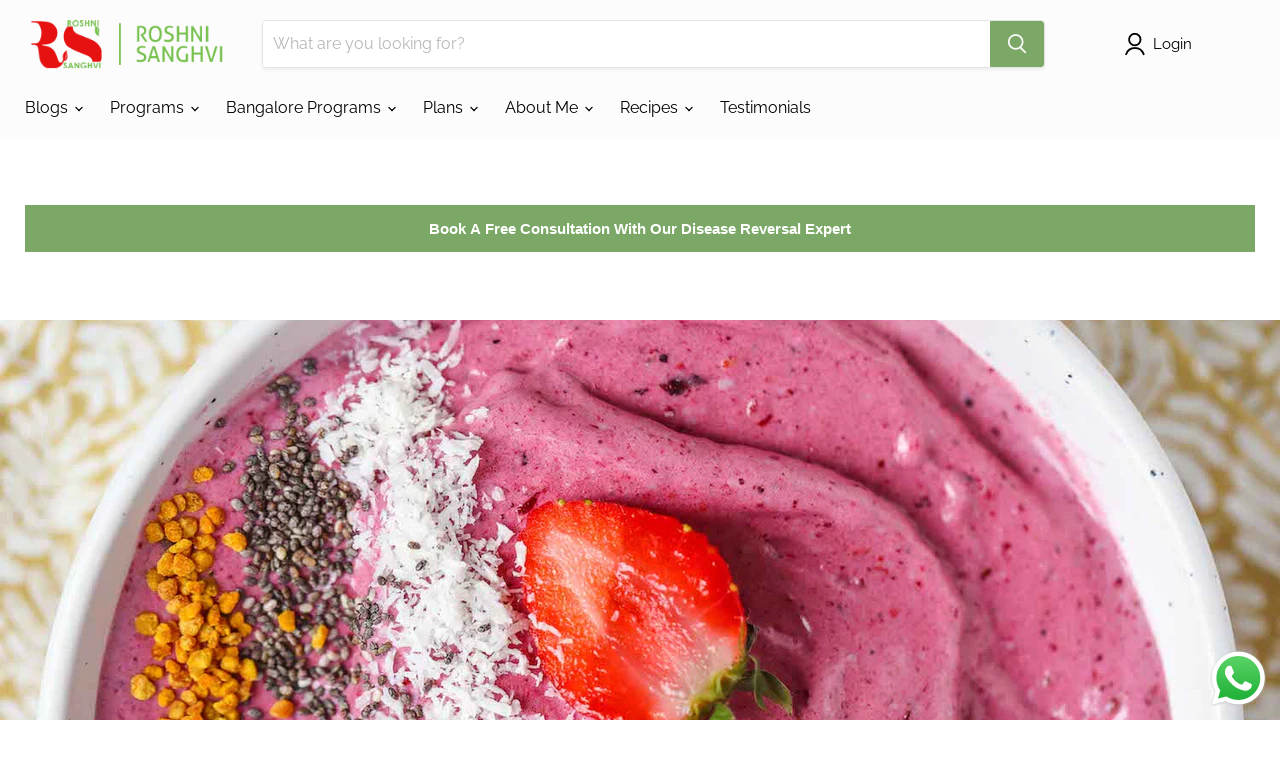

--- FILE ---
content_type: text/css
request_url: https://roshnisanghvi.com/cdn/shop/t/12/assets/recipekit.css?v=17819393941625788511671182720
body_size: 3598
content:
.rte .social-sharing{margin:0;list-style:none;padding-top:10px}#frameToPrint{display:none}#rk_parent *:after{display:none}#rk_parent .rk_modern{position:relative;display:block!important}#rk_parent .rk_modern .rk_container{width:100%;max-width:1000px;padding:15px;border:1px solid black}@media only screen and (min-width: 1024px){#rk_parent .rk_modern .rk_container{padding:25px}}#rk_parent .rk_modern .rk_container .rk_heading{width:100%;margin-top:0;padding-top:0;border:0;font-size:30px;text-align:left;line-height:1;margin-bottom:10px}#rk_parent .rk_modern .rk_container .rk_subheading{line-height:1;margin-top:0;border:0}#rk_parent .rk_modern .rk_container .rk_meta{margin-top:0;font-size:17px;margin-bottom:5px;font-weight:700;text-align:left;border:0;line-height:1}@media only screen and (min-width: 1024px){#rk_parent .rk_modern .rk_container .rk_meta{margin-bottom:10px}}#rk_parent .rk_modern .rk_container ul,#rk_parent .rk_modern .rk_container li,#rk_parent .rk_modern .rk_container p,#rk_parent .rk_modern .rk_container a{font-size:15px;line-height:21px;margin-bottom:0;margin-top:0}#rk_parent .rk_modern .rk_container .rk_hr{margin:15px 0;width:100%;max-width:100%;display:block;border-bottom:1px solid}@media only screen and (min-width: 1024px){#rk_parent .rk_modern .rk_container .rk_hr{margin:30px 0}}#rk_parent .rk_modern .rk_container .rk_grid{display:block}@media only screen and (min-width: 1024px){#rk_parent .rk_modern .rk_container .rk_grid{display:flex}}#rk_parent .rk_modern .rk_container .rk_grid .rk_column{flex:1}@media only screen and (min-width: 1024px){#rk_parent .rk_modern .rk_container .rk_grid .rk_primary{margin-bottom:25px;padding-right:25px;flex:1 0 30%}}#rk_parent .rk_modern .rk_container .rk_grid .rk_column_third{width:100%}@media only screen and (min-width: 1024px){#rk_parent .rk_modern .rk_container .rk_grid .rk_column_third{flex:initial;width:30%;text-align:left;padding-right:20px}}#rk_parent .rk_modern .rk_container .rk_secondary{display:flex;flex-direction:column}#rk_parent .rk_modern .rk_container .rk_image{padding-top:20px}#rk_parent .rk_modern .rk_container .rk_image img{width:100%;height:100%;max-height:250px;max-width:100%;margin:0;object-fit:cover}@media only screen and (max-width: 1023px){#rk_parent .rk_modern .rk_container .rk_image img{width:100%;max-width:100%;max-height:350px;height:100%;object-fit:cover}}@media only screen and (min-width: 1024px){#rk_parent .rk_modern .rk_container .rk_image{text-align:right}#rk_parent .rk_modern .rk_container .rk_image img{object-fit:cover;max-height:400px;height:100%;width:100%;max-width:100%;margin-bottom:0}}#rk_parent .rk_modern .rk_container .rk_details{text-align:left}#rk_parent .rk_modern .rk_container .rk_details .rk_grid{display:flex;flex-wrap:wrap}#rk_parent .rk_modern .rk_container .rk_details .rk_column{float:left;flex:50%;padding-bottom:10px;padding-right:10px}@media only screen and (min-width: 1024px){#rk_parent .rk_modern .rk_container .rk_details .rk_column{padding-bottom:0;flex-grow:1;flex:auto}}#rk_parent .rk_modern .rk_container .rk_details a{text-decoration:none;border-bottom:1px dotted black}#rk_parent .rk_modern .rk_container .rk_column_heading{margin-bottom:10px;font-size:17px;text-align:left;font-weight:700;border:0;line-height:1}#rk_parent .rk_modern .rk_container .rk_print{text-align:right;cursor:pointer}#rk_parent .rk_modern .rk_container .rk_description{padding-top:10px;word-wrap:break-word}@media only screen and (min-width: 1024px){#rk_parent .rk_modern .rk_container .rk_description{padding-top:20px}}#rk_parent .rk_modern .rk_container .rk_description .rk_author{padding-top:10px;font-style:italic;display:block}#rk_parent .rk_modern .rk_container .rk_description .rk_author a{border-bottom:1px dotted black}#rk_parent .rk_modern .rk_container .rk_directions .rk_group_heading,#rk_parent .rk_modern .rk_container .rk_ingredients .rk_group_heading{font-weight:700;font-size:15px;margin:10px 0;padding:0}#rk_parent .rk_modern .rk_container .rk_directions ul,#rk_parent .rk_modern .rk_container .rk_ingredients ul{padding-left:0;margin-left:auto;list-style:inside}#rk_parent .rk_modern .rk_container .rk_directions ul li,#rk_parent .rk_modern .rk_container .rk_ingredients ul li{list-style:outside;margin-bottom:10px;margin-left:13px;padding-left:5px;position:relative;white-space:normal}#rk_parent .rk_modern .rk_container .rk_directions ul li p,#rk_parent .rk_modern .rk_container .rk_ingredients ul li p{display:inline}#rk_parent .rk_modern .rk_container .rk_directions ol,#rk_parent .rk_modern .rk_container .rk_ingredients ol{padding-left:0;margin-left:15px;margin-bottom:0;list-style:decimal outside}#rk_parent .rk_modern .rk_container .rk_directions ol li,#rk_parent .rk_modern .rk_container .rk_ingredients ol li{padding-bottom:10px;padding-left:5px;position:relative;list-style:decimal}#rk_parent .rk_modern .rk_container .rk_directions ol li p,#rk_parent .rk_modern .rk_container .rk_ingredients ol li p{display:inline-block;vertical-align:top}#rk_parent .rk_modern .rk_container .rk_directions a,#rk_parent .rk_modern .rk_container .rk_ingredients a{text-decoration:none;border-bottom:1px dotted black;white-space:normal;vertical-align:top}#rk_parent .rk_modern .rk_container .rk_directions ul li{margin-bottom:0}#rk_parent .rk_modern .rk_container .rk_directions ul li p{display:inline-block}#rk_parent .rk_modern .rk_container .rk_directions .rk_direction_image{padding:10px 0}#rk_parent .rk_modern .rk_container .rk_directions .rk_direction_image img{max-width:750px;width:100%;height:100%}#rk_parent .rk_modern .rk_container .rk_actions{padding:15px 0}@media only screen and (min-width: 1024px){#rk_parent .rk_modern .rk_container .rk_actions{text-align:right;padding-top:10px;padding-bottom:0}}#rk_parent .rk_modern .rk_container .rk_social{display:inline-flex;margin:0;padding-left:0;list-style:none}#rk_parent .rk_modern .rk_container .rk_social .visually-hidden{display:none}#rk_parent .rk_modern .rk_container .rk_social svg{fill:#000}#rk_parent .rk_modern .rk_container .rk_social li{list-style:none;margin:0 10px;width:20px}#rk_parent .rk_modern .rk_container .rk_social li a{border:none}#rk_parent .rk_modern .rk_container .rk_social li:first-child{margin-left:0}#rk_parent .rk_modern .rk_container .rk_powered{text-align:center;position:relative;margin-left:0;margin-bottom:-5px}#rk_parent .rk_modern .rk_container .rk_powered span{font-size:9px}#rk_parent .rk_modern .rk_container .rk_powered span a{font-size:9px;border-bottom:1px dotted black}#rk_parent .rk_modern_column .rk_container .rk_atc_btn,#rk_parent .rk_modern_column .rk_container .rk_rfc_btn{position:relative;display:block;top:0}#rk_parent .rk_modern_column .rk_container .rk_ingredients ul li p,#rk_parent .rk_modern_column .rk_container .rk_ingredients a{display:inline}#rk_parent .rk_modern_column .rk_container .rk_ingredients ul,#rk_parent .rk_modern_column .rk_container .rk_ingredients ul li{list-style:outside}#rk_parent .rk_modern_column .rk_container .rk_has_link{white-space:normal;display:inline}#rk_parent .rk_modern_column .rk_container .select_div{position:relative;display:block;top:0;margin-left:0;margin-top:10px}#rk_parent .rk_modern_column .rk_container .select_div .rk_atc_btn,#rk_parent .rk_modern_column .rk_container .select_div .rk_rfc_btn{position:relative;top:0;margin-left:0;margin-top:5px}#rk_parent .rk_sunny{position:relative;display:block!important}#rk_parent .rk_sunny .rk_container{width:100%;max-width:1000px;padding-top:25px;padding-bottom:25px}#rk_parent .rk_sunny .rk_container .rk_heading{width:100%;margin-top:0;padding-top:0;border:0;font-size:30px;text-align:left;line-height:1;margin-bottom:10px}#rk_parent .rk_sunny .rk_container .rk_subheading{line-height:1;margin-top:0;border:0}#rk_parent .rk_sunny .rk_container .rk_meta{margin-top:0;font-size:17px;margin-bottom:5px;font-weight:700;text-align:left;border:0;line-height:1}@media only screen and (min-width: 1024px){#rk_parent .rk_sunny .rk_container .rk_meta{margin-bottom:10px}}#rk_parent .rk_sunny .rk_container ul,#rk_parent .rk_sunny .rk_container li,#rk_parent .rk_sunny .rk_container p,#rk_parent .rk_sunny .rk_container a{font-size:15px;line-height:21px;margin-bottom:0;margin-top:0}#rk_parent .rk_sunny .rk_container .rk_hr{margin:15px 0;width:100%;max-width:100%;display:block;border-bottom:1px solid}@media only screen and (min-width: 1024px){#rk_parent .rk_sunny .rk_container .rk_hr{margin:30px 0}}#rk_parent .rk_sunny .rk_container .rk_grid{display:block}@media only screen and (min-width: 1024px){#rk_parent .rk_sunny .rk_container .rk_grid{display:flex}}#rk_parent .rk_sunny .rk_container .rk_grid .rk_column{flex:1}@media only screen and (min-width: 1024px){#rk_parent .rk_sunny .rk_container .rk_grid .rk_primary{margin-bottom:25px;padding-right:25px;flex:1 0 30%}}#rk_parent .rk_sunny .rk_container .rk_grid .rk_column_third{width:100%}@media only screen and (min-width: 1024px){#rk_parent .rk_sunny .rk_container .rk_grid .rk_column_third{flex:initial;width:30%;text-align:left;padding-right:20px}}#rk_parent .rk_sunny .rk_container .rk_secondary{display:flex;flex-direction:row}@media only screen and (max-width: 600px){#rk_parent .rk_sunny .rk_container .rk_secondary{flex-direction:column}}#rk_parent .rk_sunny .rk_container .rk_image{padding-left:15px}#rk_parent .rk_sunny .rk_container .rk_image img{width:100%;max-width:100%;height:auto}@media only screen and (max-width: 600px){#rk_parent .rk_sunny .rk_container .rk_image{padding-top:15px;padding-left:0}}#rk_parent .rk_sunny .rk_container .rk_details{text-align:left}#rk_parent .rk_sunny .rk_container .rk_details .rk_grid{display:flex;flex-wrap:unset}#rk_parent .rk_sunny .rk_container .rk_details .rk_column{float:left;flex:50%;padding-bottom:10px}@media only screen and (min-width: 1024px){#rk_parent .rk_sunny .rk_container .rk_details .rk_column{flex:33%;padding-bottom:25px}}#rk_parent .rk_sunny .rk_container .rk_details a{text-decoration:none;border-bottom:1px dotted black}#rk_parent .rk_sunny .rk_container .rk_has_image .rk_grid{flex-wrap:wrap}#rk_parent .rk_sunny .rk_container .rk_column_heading{font-size:17px;font-weight:700;border:0;line-height:1;text-align:left;border-bottom:1px solid #000;line-height:.1em;margin:25px 0}#rk_parent .rk_sunny .rk_container .rk_column_heading span{background:#fff;padding-right:10px}#rk_parent .rk_sunny .rk_container .rk_print{text-align:right;cursor:pointer}#rk_parent .rk_sunny .rk_container .rk_print svg{padding:1px}#rk_parent .rk_sunny .rk_container .rk_description{padding:10px 0;word-wrap:break-word}@media only screen and (min-width: 1024px){#rk_parent .rk_sunny .rk_container .rk_description{padding:0}}#rk_parent .rk_sunny .rk_container .rk_directions .rk_group_heading,#rk_parent .rk_sunny .rk_container .rk_ingredients .rk_group_heading{font-weight:700;font-size:15px;margin:10px 0;padding:0}#rk_parent .rk_sunny .rk_container .rk_directions ul,#rk_parent .rk_sunny .rk_container .rk_ingredients ul{padding-left:0;margin-left:auto;list-style:inside}#rk_parent .rk_sunny .rk_container .rk_directions ul li,#rk_parent .rk_sunny .rk_container .rk_ingredients ul li{list-style:outside;margin-left:13px;margin-bottom:10px;position:relative;padding-left:5px}#rk_parent .rk_sunny .rk_container .rk_directions ul li p,#rk_parent .rk_sunny .rk_container .rk_ingredients ul li p{display:inline-block}#rk_parent .rk_sunny .rk_container .rk_directions ol,#rk_parent .rk_sunny .rk_container .rk_ingredients ol{padding-left:0;margin-left:15px;margin-bottom:0;list-style:decimal outside}#rk_parent .rk_sunny .rk_container .rk_directions ol li,#rk_parent .rk_sunny .rk_container .rk_ingredients ol li{padding-bottom:10px;padding-left:5px;list-style:decimal;position:relative}#rk_parent .rk_sunny .rk_container .rk_directions ol li p,#rk_parent .rk_sunny .rk_container .rk_ingredients ol li p{display:inline-block;vertical-align:top}#rk_parent .rk_sunny .rk_container .rk_directions a,#rk_parent .rk_sunny .rk_container .rk_ingredients a{text-decoration:none;border-bottom:1px dotted black}#rk_parent .rk_sunny .rk_container .rk_directions ul li{margin-bottom:0}#rk_parent .rk_sunny .rk_container .rk_directions ul li p{display:inline-block}#rk_parent .rk_sunny .rk_container .rk_direction_image{padding:10px 0}#rk_parent .rk_sunny .rk_container .rk_direction_image img{max-width:750px;width:100%;height:100%}#rk_parent .rk_sunny .rk_container .rk_actions{padding:15px 0}@media only screen and (min-width: 1024px){#rk_parent .rk_sunny .rk_container .rk_actions{text-align:right;padding-top:0;padding-bottom:0}}#rk_parent .rk_sunny .rk_container .rk_social{display:inline-flex;margin:0;padding-left:0;list-style:none}#rk_parent .rk_sunny .rk_container .rk_social .visually-hidden{display:none}#rk_parent .rk_sunny .rk_container .rk_social svg{fill:#000;width:30px}#rk_parent .rk_sunny .rk_container .rk_social li{list-style:none;margin:0 10px;width:20px}#rk_parent .rk_sunny .rk_container .rk_social li a{border:none}#rk_parent .rk_sunny .rk_container .rk_social li:first-child{margin-left:0}#rk_parent .rk_sunny .rk_container .rk_powered{text-align:center;position:relative;margin-left:0;margin-bottom:-5px}#rk_parent .rk_sunny .rk_container .rk_powered span{font-size:9px}#rk_parent .rk_sunny .rk_container .rk_powered span a{font-size:9px;border-bottom:1px dotted black}#rk_parent .rk_uptown{position:relative;display:block!important}#rk_parent .rk_uptown .rk_container{width:100%;max-width:1000px;padding-top:25px;padding-bottom:25px}#rk_parent .rk_uptown .rk_container .rk_heading{width:100%;margin-top:0;padding-top:0;border:0;font-size:30px;text-align:left;line-height:1;margin-bottom:10px;text-align:center;letter-spacing:2px}#rk_parent .rk_uptown .rk_container .rk_subheading{line-height:1;margin-top:0;border:0;text-align:center}#rk_parent .rk_uptown .rk_container .rk_meta{margin-top:0;font-size:17px;font-weight:700;text-align:left;border:0;line-height:21px}#rk_parent .rk_uptown .rk_container ul,#rk_parent .rk_uptown .rk_container li,#rk_parent .rk_uptown .rk_container p,#rk_parent .rk_uptown .rk_container a{font-size:15px;line-height:21px;margin-bottom:0;margin-top:0}#rk_parent .rk_uptown .rk_container .rk_hr{margin:15px 0;width:100%;max-width:100%;display:block;border-bottom:1px solid}@media only screen and (min-width: 1024px){#rk_parent .rk_uptown .rk_container .rk_hr{margin:30px 0}}#rk_parent .rk_uptown .rk_container .rk_grid{display:block}@media only screen and (min-width: 1024px){#rk_parent .rk_uptown .rk_container .rk_grid{display:flex}}#rk_parent .rk_uptown .rk_container .rk_grid .rk_column{flex:1}#rk_parent .rk_uptown .rk_container .rk_grid .rk_meta_column{display:flex}#rk_parent .rk_uptown .rk_container .rk_grid .rk_primary{margin:15px 5px}@media only screen and (min-width: 1024px){#rk_parent .rk_uptown .rk_container .rk_grid .rk_primary{margin:20px 0;flex:1 0 30%}}#rk_parent .rk_uptown .rk_container .rk_grid .rk_column_third{width:100%}@media only screen and (min-width: 1024px){#rk_parent .rk_uptown .rk_container .rk_grid .rk_column_third{flex:initial;width:30%;text-align:left}}#rk_parent .rk_uptown .rk_container .rk_secondary{display:flex;flex-direction:row;padding-top:20px;border-top:2px solid #e2ddcc}@media only screen and (max-width: 600px){#rk_parent .rk_uptown .rk_container .rk_secondary{flex-direction:column}}#rk_parent .rk_uptown .rk_container .rk_image img{width:100%;max-width:100%;height:auto}#rk_parent .rk_uptown .rk_container .rk_details{text-align:left}#rk_parent .rk_uptown .rk_container .rk_details .rk_grid{display:flex;flex-wrap:unset}#rk_parent .rk_uptown .rk_container .rk_details .rk_column{float:left;flex:50%;padding-bottom:10px}@media only screen and (min-width: 1024px){#rk_parent .rk_uptown .rk_container .rk_details .rk_column{flex:33%;max-width:33%}}#rk_parent .rk_uptown .rk_container .rk_details .rk_meta_column .rk_meta{margin-right:10px!important}#rk_parent .rk_uptown .rk_container .rk_details a{text-decoration:none;border-bottom:1px dotted black}#rk_parent .rk_uptown .rk_container .rk_details .rk_actions{padding:15px 0}@media only screen and (min-width: 1024px){#rk_parent .rk_uptown .rk_container .rk_details .rk_actions{text-align:center;padding-top:10px;padding-bottom:0}}#rk_parent .rk_uptown .rk_container .rk_details .rk_social{display:inline-flex;margin:0;padding-left:0;list-style:none}#rk_parent .rk_uptown .rk_container .rk_details .rk_social .visually-hidden{display:none}#rk_parent .rk_uptown .rk_container .rk_details .rk_social svg{fill:#ddca8b;width:30px}#rk_parent .rk_uptown .rk_container .rk_details .rk_social li{list-style:none;margin:0 10px;width:20px}#rk_parent .rk_uptown .rk_container .rk_details .rk_social li a{border:none}#rk_parent .rk_uptown .rk_container .rk_details .rk_social li:first-child{margin-left:0}#rk_parent .rk_uptown .rk_container .rk_has_image .rk_grid{flex-wrap:wrap}#rk_parent .rk_uptown .rk_container .rk_column_heading{font-size:17px;font-weight:700;border:0;line-height:1;text-align:left;border-bottom:1px solid #000;line-height:.1em;margin:20px 0}#rk_parent .rk_uptown .rk_container .rk_column_heading span{background:#fff;padding-right:10px}#rk_parent .rk_uptown .rk_container .rk_print{text-align:right;cursor:pointer}#rk_parent .rk_uptown .rk_container .rk_print svg{padding:1px}#rk_parent .rk_uptown .rk_container .rk_description{padding:10px 0;word-wrap:break-word}#rk_parent .rk_uptown .rk_container .rk_directions .rk_ingredients_mark,#rk_parent .rk_uptown .rk_container .rk_ingredients .rk_ingredients_mark{background-color:#e2ddcc;display:inline-block;margin-bottom:1.5rem;padding:.25rem .5rem}#rk_parent .rk_uptown .rk_container .rk_directions .rk_group_heading,#rk_parent .rk_uptown .rk_container .rk_ingredients .rk_group_heading{font-weight:700;font-size:15px;margin:10px 0;padding:0}#rk_parent .rk_uptown .rk_container .rk_directions ul,#rk_parent .rk_uptown .rk_container .rk_ingredients ul{padding-left:0;margin-left:auto;list-style:none}#rk_parent .rk_uptown .rk_container .rk_directions ul li,#rk_parent .rk_uptown .rk_container .rk_ingredients ul li{list-style:none;margin-bottom:10px;position:relative}#rk_parent .rk_uptown .rk_container .rk_directions ul li p,#rk_parent .rk_uptown .rk_container .rk_ingredients ul li p{display:inline-block}#rk_parent .rk_uptown .rk_container .rk_directions ol,#rk_parent .rk_uptown .rk_container .rk_ingredients ol{padding-left:0;list-style-type:none;counter-reset:elementcounter;margin-left:15px;margin-bottom:0}#rk_parent .rk_uptown .rk_container .rk_directions ol li,#rk_parent .rk_uptown .rk_container .rk_ingredients ol li{padding-bottom:10px;padding-left:5px;list-style:none;position:relative}#rk_parent .rk_uptown .rk_container .rk_directions ol li:before,#rk_parent .rk_uptown .rk_container .rk_ingredients ol li:before{counter-increment:elementcounter;font-size:16px;font-weight:600;padding-bottom:5px;display:block}#rk_parent .rk_uptown .rk_container .rk_directions ol li p,#rk_parent .rk_uptown .rk_container .rk_ingredients ol li p{display:inline-block;vertical-align:top;padding-bottom:5px}#rk_parent .rk_uptown .rk_container .rk_directions a,#rk_parent .rk_uptown .rk_container .rk_ingredients a{text-decoration:none;border-bottom:1px dotted black}#rk_parent .rk_uptown .rk_container .rk_directions{margin-top:30px}#rk_parent .rk_uptown .rk_container .rk_directions .step_text{display:block!important;font-weight:600;padding-bottom:5px}#rk_parent .rk_uptown .rk_container .rk_directions ul li{margin-bottom:0;list-style:none;padding-left:0;margin-left:0}#rk_parent .rk_uptown .rk_container .rk_directions ul li p{display:inline-block}#rk_parent .rk_uptown .rk_container .rk_directions ol{padding-left:0;margin-left:0}#rk_parent .rk_uptown .rk_container .rk_directions ol li{list-style:none;padding-left:0;margin-left:0;padding-bottom:20px}#rk_parent .rk_uptown .rk_container .rk_direction_image{padding:10px 0}#rk_parent .rk_uptown .rk_container .rk_direction_image img{max-width:750px;width:100%;height:100%}#rk_parent .rk_uptown .rk_container .rk_rating_wrapper{display:flex;flex-direction:column}#rk_parent .rk_uptown .rk_container .rk_rating_wrapper .rk_rating_caption{display:flex;justify-content:center;font-size:1.5em}#rk_parent .rk_uptown .rk_container .rk_rating_wrapper .rk_rating{justify-content:center;margin-top:10px}#rk_parent .rk_uptown .rk_container .rk_rating_wrapper .rk_rating .stars .star svg{width:2em!important;height:2em!important}#rk_parent .rk_uptown .rk_container .rk_rating_wrapper .rk_rating .stars .star:hover svg{fill:#333}#rk_parent .rk_uptown .rk_container .rk_rating_wrapper .rk_rating .stars .star.is-selected svg,#rk_parent .rk_uptown .rk_container .rk_rating_wrapper .rk_rating .stars .star.is-selected~.star svg{fill:#333}#rk_parent .rk_uptown .rk_container .rk_rating_wrapper #rk_rating_thanks{text-align:center}#rk_parent .rk_uptown .rk_container .rk_section_header{border-bottom:2px solid #e2ddcc;padding-bottom:20px;font-size:1.4em;padding-top:10px}#rk_parent details{list-style:inside;margin-bottom:10px;padding-left:5px}#rk_parent details summary{display:list-item}#rk_parent .rk_atc_form{display:block;margin:10px 0 10px 15px;box-shadow:#0000000d 0 6px 24px,#00000014 0 0 0 1px;max-width:300px;padding:10px;border-radius:2px}#rk_parent .rk_atc_form .original_id_select{display:none}#rk_parent .rk_atc_form select{height:28px;padding:5px 25px 5px 5px;max-height:28px;width:100%;margin-bottom:10px}#rk_parent .rk_atc_form input{height:28px;padding:5px;max-height:28px;width:50px}#rk_parent .rk_atc_form .ingredient_product_section{margin-bottom:5px;padding-bottom:5px;display:flex;align-items:center}#rk_parent .rk_atc_form .ingredient_product_section .product_info{padding-left:5px;flex:1;text-align:center}#rk_parent .rk_atc_form .ingredient_product_section .product_info button{margin-top:5px}#rk_parent .rk_atc_form .ingredient_product_section .product_info svg{width:15px;height:18px;display:inline-block;margin-left:5px;vertical-align:middle;margin-bottom:3px}#rk_parent [data-tip]{position:relative;transition:.55s ease}#rk_parent [data-tip]:before{display:none;content:"";border-left:5px solid transparent;border-right:5px solid transparent;border-bottom:5px solid rgba(0,0,0,.68);position:absolute;bottom:28px;left:35px;z-index:8;font-size:0;line-height:0;width:0;border-radius:1px;height:0;transition:.55s ease}#rk_parent [data-tip]:after{display:none;content:attr(data-tip);position:absolute;bottom:35px;left:0;padding:10px;background:#000000ad;color:#fff;z-index:9999;line-height:18px;-webkit-border-radius:3px;-moz-border-radius:3px;border-radius:3px;white-space:nowrap;word-wrap:normal;transition:.35s ease}#rk_parent [data-tip]:hover:before,#rk_parent [data-tip]:hover:after{display:block;transition:.55s ease}#rk_parent #rk_checkout_div{display:none}#rk_parent #rk_checkout_div.show_checkout_div{display:inline-flex!important;margin-bottom:10px}#rk_parent .rk_checkout_btn{display:inline-block;margin-left:5px;max-width:200px;padding:10px;border-radius:2px;background:#000;border:1px solid black;color:#fff;text-align:center;opacity:1;border-bottom:0!important;transition:.35s ease}#rk_parent .rk_checkout_btn:hover{transition:.35s ease;opacity:.8}#rk_parent .rk_cart_btn{display:inline-block;border-bottom:0!important;max-width:250px;padding:10px;border-radius:2px;background:transparent;color:#000;text-align:center;opacity:1}#rk_parent .rk_cart_btn:hover{transition:.35s ease;opacity:.8}#rk_parent .select_div{position:absolute;display:-webkit-inline-box;top:-3px;margin-left:5px}#rk_parent .select_div .original_id_select{height:28px;min-height:28px;padding:0 25px 0 10px}#rk_parent .select_div .rk_atc_btn,#rk_parent .select_div .rk_rfc_btn{position:relative;min-height:28px;top:0}@media only screen and (max-width: 1023px){#rk_parent .select_div{position:relative;display:block;top:0;margin-left:0;margin-top:8px}#rk_parent .select_div .original_id_select{height:28px;padding:0 25px 0 10px}#rk_parent .select_div .rk_atc_btn,#rk_parent .select_div .rk_rfc_btn{position:relative;top:0;margin-left:0}}#rk_parent .rk_atc_btn{border:0;height:28px;margin-left:5px;max-width:250px;padding:0 10px;border-radius:2px;background:#000;color:#fff;vertical-align:bottom;opacity:1;border:1px solid black;position:absolute;top:-3px}@media only screen and (max-width: 600px){#rk_parent .rk_atc_btn{display:block;position:relative;margin-left:0;margin-top:8px}}#rk_parent .rk_atc_btn>*{pointer-events:none}#rk_parent .rk_atc_btn:disabled{opacity:.6}#rk_parent .rk_atc_btn:hover{background:transparent!important;border:1px solid black;color:#000;transition:.35s ease}#rk_parent .rk_atc_btn:hover .rk_rfc_close{transition:.35s ease;display:block;height:28px}#rk_parent .rk_atc_btn:hover .rk_rfc_text{opacity:0}#rk_parent .rk_atc_btn svg{max-width:19px;height:90%;margin-right:5px}#rk_parent .rk_atc_btn .rk_lang_atc{display:flex}#rk_parent .rk_atc_btn .rk_atc_text{display:flex;align-items:center}#rk_parent .rk_rfc_close{display:none}#rk_parent .rk_rfc_close svg{fill:#fff;max-width:20px;height:95%}#rk_parent .is_in_cart,#rk_parent .is_in_cart p{color:#757575;text-decoration:line-through #757575}#rk_parent .rk_rfc_btn{border:0;height:28px;margin-left:5px;max-width:250px;padding:0 10px;border-radius:3px;background:transparent;border:1px solid black;color:#000;opacity:1;transition:.35s ease;position:absolute;top:-3px}@media only screen and (max-width: 1023px){#rk_parent .rk_rfc_btn{display:block;position:relative;margin-top:8px}}#rk_parent .rk_rfc_btn>*{pointer-events:none}#rk_parent .rk_rfc_btn:disabled{opacity:.6}#rk_parent .rk_rfc_btn:hover{background:#ff6961;border:1px solid #ff6961!important;color:#fff;transition:.35s ease}#rk_parent .rk_rfc_btn:hover .rk_rfc_close{transition:.35s ease;display:block;height:28px}#rk_parent .rk_rfc_btn:hover .rk_rfc_text{opacity:1}#rk_parent .rk_add_button,#rk_parent .rk_remove_button{cursor:pointer}#rk_parent .rk_add_button svg,#rk_parent .rk_remove_button svg{width:20px;height:20px}#rk_parent .rk_has_link{display:inline}#rk_parent .rk_has_link svg{width:15px;height:18px;display:inline-block;margin-left:5px;vertical-align:middle;margin-bottom:3px}#rk_parent .rk_rating{display:inline-flex}#rk_parent .rk_rating #rk_rating_thanks{margin-top:0;padding:0 0 0 10px}#rk_parent .rk_rating svg{width:1.2em;height:1em;fill:transparent;pointer-events:none}#rk_parent .rk_rating .stars{display:flex;flex-flow:row-reverse;justify-content:flex-end}#rk_parent .rk_rating .stars a{border:0;padding-top:1px;cursor:pointer}#rk_parent .rk_rating .star.is-selected svg,#rk_parent .rk_rating .star.is-selected~.star svg{fill:#ff5554}#rk_parent .rk_rating .star:hover svg,#rk_parent .rk_rating .star:hover~.star svg{opacity:.8;fill:#ff5554}#rk_parent .rk_rating #rated{margin-top:1em}#rk_parent .rk_video{border:0;height:400px;padding:0;margin:0;position:relative}#rk_parent .video-wrapper{padding:0;height:auto}@media print{img,h1,h2,h3,h4{page-break-before:auto;page-break-after:auto;page-break-inside:avoid;display:block}}@media print{#rk_parent .rk_primary{padding-bottom:15px}#rk_parent .rk_actions{display:none!important}#rk_parent .rk_grid{display:flex!important}#rk_parent .rk_grid .rk_column{flex:1}#rk_parent .rk_grid .rk_directions{flex:2!important}#rk_parent .rk_grid .rk_actions{text-align:right!important}#rk_parent .rk_print_hide{display:none!important}#rk_parent img{display:block;page-break-inside:avoid}.pe-no-print{display:none!important}.pe-preserve-ancestor{display:block!important;margin:0!important;padding:0!important;border:none!important;box-shadow:none!important}}.rk_nutrition_column{display:flex;justify-content:left}.rk_nutrition_column .rk_nutrition_card{width:100%;max-width:550px;color:#000}.rk_nutrition_column .rk_nutrition_card .rk_nutrition_header{font-size:22px;font-weight:900;margin:0;letter-spacing:0;border-bottom:1px solid}.rk_nutrition_column .rk_nutrition_card dl{display:flex;flex-direction:column;flex-wrap:wrap;line-height:1;margin:0}.rk_nutrition_column .rk_nutrition_card dl>div{display:flex;flex-wrap:wrap;align-items:center;padding:5px 0}.rk_nutrition_column .rk_nutrition_card dl dl dt{padding-left:20px}.rk_nutrition_column .rk_nutrition_card dl dl dl{margin-left:40px}.rk_nutrition_column .rk_nutrition_card dl dl dl dt{padding-left:0}.rk_nutrition_column .rk_nutrition_card dl dd{display:flex;margin:0}.rk_nutrition_column .rk_nutrition_card dl dd,.rk_nutrition_column .rk_nutrition_card dl dt{margin-right:3px;font-size:14px}.rk_nutrition_column .rk_nutrition_card .mast__title{font-size:17px;font-weight:600;margin:0;letter-spacing:0;border-bottom:1px solid;display:none}.rk_nutrition_column .rk_nutrition_card .mast__list{font-size:14px;line-height:1}.rk_nutrition_column .rk_nutrition_card .serving{padding-bottom:0}.rk_nutrition_column .rk_nutrition_card .serving dt{order:2}.rk_nutrition_column .rk_nutrition_card .serving span{margin-right:3px}.rk_nutrition_column .rk_nutrition_card .size{border-bottom:7px solid;font-weight:600}.rk_nutrition_column .rk_nutrition_card .size dt{flex:1}.rk_nutrition_column .rk_nutrition_card .nut-size{border-bottom:7px solid;font-weight:600;display:flex;justify-content:space-between}.rk_nutrition_column .rk_nutrition_card .calories{border-bottom:4px solid;font-weight:600;flex-direction:row;align-items:flex-end;padding:5px 0}.rk_nutrition_column .rk_nutrition_card .calories div{flex:1}.rk_nutrition_column .rk_nutrition_card .calories dt{font-size:10px;flex:1 0 100%}.rk_nutrition_column .rk_nutrition_card .calories__label{font-size:16px;flex:1}.rk_nutrition_column .rk_nutrition_card .calories__value{font-size:27px}.rk_nutrition_column .rk_nutrition_card .values__title{display:flex;font-size:14px;font-weight:900;padding:5px 0}.rk_nutrition_column .rk_nutrition_card .values__title span:first-of-type{flex:1;visibility:hidden}.rk_nutrition_column .rk_nutrition_card .values__list div{border-top:1px solid}.rk_nutrition_column .rk_nutrition_card .values__list dt{font-weight:600}.rk_nutrition_column .rk_nutrition_card .values__list dl dt{font-weight:400}.rk_nutrition_column .rk_nutrition_card .values__list dt+dd{flex:1}.rk_nutrition_column .rk_nutrition_card .values__list dt+dd+dd{font-weight:900}.rk_nutrition_column .rk_nutrition_card.rk_nutrition_horizontal{width:100%;display:grid;grid-template-columns:.8fr 2fr;grid-column-gap:10px}.rk_nutrition_column .rk_nutrition_card.rk_nutrition_horizontal .mast__title{font-size:20px;font-weight:700;font-family:inherit;letter-spacing:0;line-height:1;padding-bottom:5px;display:none}.rk_nutrition_column .rk_nutrition_card.rk_nutrition_horizontal .size{border-bottom:1px solid}.rk_nutrition_column .rk_nutrition_card.rk_nutrition_horizontal .nut-size{border-bottom:1px solid;font-weight:600;display:block}.rk_nutrition_column .rk_nutrition_card.rk_nutrition_horizontal .nut-size dd{display:flex;justify-content:left}.rk_nutrition_column .rk_nutrition_card.rk_nutrition_horizontal .calories{border-bottom:0px;flex-direction:row}.rk_nutrition_column .rk_nutrition_card.rk_nutrition_horizontal .calories>div{display:flex;flex-direction:column;line-height:.8}.rk_nutrition_column .rk_nutrition_card.rk_nutrition_horizontal .calories dt{order:2;font-size:12px}.rk_nutrition_column .rk_nutrition_card.rk_nutrition_horizontal .calories dt span{display:none}.rk_nutrition_column .rk_nutrition_card.rk_nutrition_horizontal dt,.rk_nutrition_column .rk_nutrition_card.rk_nutrition_horizontal dd{font-size:14px}.rk_nutrition_column .rk_nutrition_card.rk_nutrition_horizontal .calories__label{order:1;font-size:14px}.rk_nutrition_column .rk_nutrition_card.rk_nutrition_horizontal .calories__value{order:3;font-size:23px;margin-left:5px}.rk_nutrition_column .rk_nutrition_card.rk_nutrition_horizontal .values{grid-template-columns:repeat(2,225px);grid-column-gap:10px;grid-row-gap:3px;flex-direction:row;flex-wrap:wrap}.rk_nutrition_column .rk_nutrition_card.rk_nutrition_horizontal .values .values__list{border-bottom:5px solid}.rk_nutrition_column .rk_nutrition_card.rk_nutrition_horizontal .values__title{border-bottom:5px solid;font-size:13px}.rk_nutrition_column .rk_nutrition_card.rk_nutrition_horizontal .values__title span:first-of-type{visibility:visible}.rk_nutrition_column .rk_nutrition_card.rk_nutrition_horizontal .footnote{display:none}.rk_nutrition_column .rk_nutrition_card.rk_nutrition_linear{width:100%;max-width:100%;display:block;font-size:15px}.rk_nutrition_column .rk_nutrition_card.rk_nutrition_linear section{display:contents}.rk_nutrition_column .rk_nutrition_card.rk_nutrition_linear dl{display:contents;float:left;margin-left:0;line-height:1.1}.rk_nutrition_column .rk_nutrition_card.rk_nutrition_linear dl>div{display:contents;float:left;padding:1px 0}.rk_nutrition_column .rk_nutrition_card.rk_nutrition_linear dl dd,.rk_nutrition_column .rk_nutrition_card.rk_nutrition_linear dl dt{display:contents;float:left}.rk_nutrition_column .rk_nutrition_card.rk_nutrition_linear dl dl dt{padding-left:2px}.rk_nutrition_column .rk_nutrition_card.rk_nutrition_linear .mast__title{width:auto;font-size:17px;display:contents;float:left;border-bottom:0px;letter-spacing:0;display:none}.rk_nutrition_column .rk_nutrition_card.rk_nutrition_linear .mast__list{font-size:14px}.rk_nutrition_column .rk_nutrition_card.rk_nutrition_linear .mast .serving{margin-left:140px}.rk_nutrition_column .rk_nutrition_card.rk_nutrition_linear .mast .serving dt{display:none}.rk_nutrition_column .rk_nutrition_card.rk_nutrition_linear .mast .size,.rk_nutrition_column .rk_nutrition_card.rk_nutrition_linear .mast .calories{border-bottom:0px}.rk_nutrition_column .rk_nutrition_card.rk_nutrition_linear .mast .calories div{display:contents;float:left}.rk_nutrition_column .rk_nutrition_card.rk_nutrition_linear .mast .calories dt{font-size:14px;font-weight:400}.rk_nutrition_column .rk_nutrition_card.rk_nutrition_linear .mast .calories__label{font-size:14px;flex:1}.rk_nutrition_column .rk_nutrition_card.rk_nutrition_linear .mast .calories__value{font-size:14px}.rk_nutrition_column .rk_nutrition_card.rk_nutrition_linear .values--a{display:contents}.rk_nutrition_column .rk_nutrition_card.rk_nutrition_linear .values__title{display:none}.rk_nutrition_column .rk_nutrition_card.rk_nutrition_linear .values__list{border-bottom:0px}.rk_nutrition_column .rk_nutrition_card.rk_nutrition_linear .values__list div{border-top:0px}.rk_nutrition_column .rk_nutrition_card.rk_nutrition_linear .values__list dt+dd+dd{font-weight:400}.rk_nutrition_column .rk_nutrition_card.rk_nutrition_linear .values__list dt+dd+dd:after{content:" DV),";display:contents!important}.rk_nutrition_column .rk_nutrition_card.rk_nutrition_linear .values__list dt+dd+dd:before{content:"("}.rk_nutrition_column .rk_nutrition_card.rk_nutrition_linear .footnote{display:none}.rk_footer .rk_footer__content_wrapper{display:flex;justify-content:center;align-items:center;padding:1.5em 0;text-align:left;margin-top:10px}.rk_footer svg{fill:#000}.rk_footer .rk_footer__content{margin-left:.8em}.rk_footer .rk_footer__content .rk_footer__content_title{font-size:18px;font-weight:700;margin-bottom:10px}@media print{#rk_parent *:after{display:none}}
/*# sourceMappingURL=/cdn/shop/t/12/assets/recipekit.css.map?v=17819393941625788511671182720 */


--- FILE ---
content_type: text/javascript; charset=utf-8
request_url: https://call-now-button.herokuapp.com/widget/settings?callback=CallNowButtonJSONPCallback859&shop=roshnisanghvi.myshopify.com&uid=859
body_size: 1114
content:
/**/CallNowButtonJSONPCallback859({"general":{"enabled":true,"tel":"+91-7293111120","layout":"floating_tel_btn"},"sticky_bar":{"text":"","bg_color":"{\"hue\": 120,\"brightness\": 0.25098039215686274,\"saturation\": 1,\"alpha\": 1}","font_size":14.0,"font_weight":400,"font_color":"{\"hue\": 0,\"brightness\": 1,\"saturation\": 0,\"alpha\": 1}","tel_icon":"standard","tel_icon_width":20.0,"tel_icon_color":"{\"hue\": 0,\"brightness\": 1,\"saturation\": 0,\"alpha\": 1}","display":"all","display_time":"always","timerange":"540,1020","display_limit":"whole","display_areas":"","product_tags":"","breakpoint":576},"floating_btn":{"btn_type":"circle","btn_radius":8.0,"btn_width":50.0,"bg_color":"{\"hue\":120,\"brightness\":0.25098039215686274,\"saturation\":1,\"alpha\":1}","tel_icon":"standard","tel_icon_width":30.0,"tel_icon_color":"{\"hue\":0,\"brightness\":1,\"saturation\":1,\"alpha\":1}","display":"mobile","position":"left","left":15.0,"bottom":15.0,"right":15.0,"effect":"none","display_time":"timerange","timerange":"180,870","display_limit":"whole","display_areas":"","product_tags":"","breakpoint":576}})